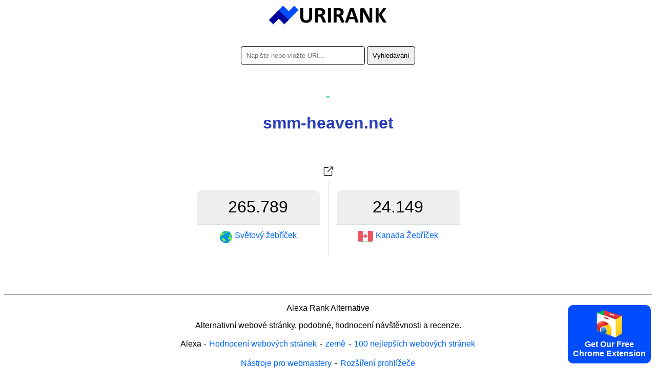

--- FILE ---
content_type: text/html; charset=utf-8
request_url: https://urirank.com/cs/info/smm-heaven.net
body_size: 3159
content:
<!DOCTYPE html>
<html lang="cs">
<head>
<meta http-equiv="Content-Type" content="text/html; charset=utf-8" />
<title>smm-heaven.net - URIRANK</title>
<link rel="canonical" href="https://urirank.com/cs/info/smm-heaven.net"/>
<link rel="alternate" hreflang="en" href="https://urirank.com/info/smm-heaven.net" />
<link rel="alternate" hreflang="es" href="https://urirank.com/es/info/smm-heaven.net" />
<link rel="alternate" hreflang="fr" href="https://urirank.com/fr/info/smm-heaven.net" />
<link rel="alternate" hreflang="de" href="https://urirank.com/de/info/smm-heaven.net" />
<link rel="alternate" hreflang="it" href="https://urirank.com/it/info/smm-heaven.net" />
<link rel="alternate" hreflang="pt" href="https://urirank.com/pt/info/smm-heaven.net" />
<link rel="alternate" hreflang="ru" href="https://urirank.com/ru/info/smm-heaven.net" />
<link rel="alternate" hreflang="be" href="https://urirank.com/be/info/smm-heaven.net" />
<link rel="alternate" hreflang="bg" href="https://urirank.com/bg/info/smm-heaven.net" />
<link rel="alternate" hreflang="cs" href="https://urirank.com/cs/info/smm-heaven.net" />
<link rel="alternate" hreflang="da" href="https://urirank.com/da/info/smm-heaven.net" />
<link rel="alternate" hreflang="el" href="https://urirank.com/el/info/smm-heaven.net" />
<link rel="alternate" hreflang="hr" href="https://urirank.com/hr/info/smm-heaven.net" />
<link rel="alternate" hreflang="id" href="https://urirank.com/id/info/smm-heaven.net" />
<link rel="alternate" hreflang="hu" href="https://urirank.com/hu/info/smm-heaven.net" />
<link rel="alternate" hreflang="ms" href="https://urirank.com/ms/info/smm-heaven.net" />
<link rel="alternate" hreflang="nl" href="https://urirank.com/nl/info/smm-heaven.net" />
<link rel="alternate" hreflang="pl" href="https://urirank.com/pl/info/smm-heaven.net" />
<link rel="alternate" hreflang="ro" href="https://urirank.com/ro/info/smm-heaven.net" />
<link rel="alternate" hreflang="sr" href="https://urirank.com/sr/info/smm-heaven.net" />
<link rel="alternate" hreflang="sk" href="https://urirank.com/sk/info/smm-heaven.net" />
<link rel="alternate" hreflang="uk" href="https://urirank.com/uk/info/smm-heaven.net" />
<link rel="alternate" hreflang="tr" href="https://urirank.com/tr/info/smm-heaven.net" />
<link rel="alternate" hreflang="ja" href="https://urirank.com/ja/info/smm-heaven.net" />
<link rel="alternate" hreflang="zh-CN" href="https://urirank.com/zh-CN/info/smm-heaven.net" />
<link rel="alternate" hreflang="zh-TW" href="https://urirank.com/zh-TW/info/smm-heaven.net" />
<link rel="alternate" hreflang="ko" href="https://urirank.com/ko/info/smm-heaven.net" />
<meta name=author content="UriRank">
<meta name="robots" content="index,follow" />
<meta name="viewport" content="width=device-width, initial-scale=1.0">
<link rel="shortcut icon" href="/favicon.ico" />
<link rel=stylesheet href="/css/main.css"/>
<link rel="apple-touch-icon" sizes="57x57" href="/icon/apple-icon-57x57.png">
<link rel="apple-touch-icon" sizes="60x60" href="/icon/apple-icon-60x60.png">
<link rel="apple-touch-icon" sizes="72x72" href="/icon/apple-icon-72x72.png">
<link rel="apple-touch-icon" sizes="76x76" href="/icon/apple-icon-76x76.png">
<link rel="apple-touch-icon" sizes="114x114" href="/icon/apple-icon-114x114.png">
<link rel="apple-touch-icon" sizes="120x120" href="/icon/apple-icon-120x120.png">
<link rel="apple-touch-icon" sizes="144x144" href="/icon/apple-icon-144x144.png">
<link rel="apple-touch-icon" sizes="152x152" href="/icon/apple-icon-152x152.png">
<link rel="apple-touch-icon" sizes="180x180" href="/icon/apple-icon-180x180.png">
<link rel="icon" type="image/png" sizes="192x192"  href="/icon/android-icon-192x192.png">
<link rel="icon" type="image/png" sizes="32x32" href="/icon/favicon-32x32.png">
<link rel="icon" type="image/png" sizes="96x96" href="/icon/favicon-96x96.png">
<link rel="icon" type="image/png" sizes="16x16" href="/icon/favicon-16x16.png">
<link href="//fonts.googleapis.com/css?family=Raleway:400,300,600" rel="stylesheet" type="text/css">
<link rel="manifest" href="/manifest.json">
<meta name="msapplication-TileColor" content="#ffffff">
<meta name="msapplication-TileImage" content="/icon/ms-icon-144x144.png">
<meta name="theme-color" content="#ffffff">
<script type="application/ld+json">
    {
      "@context": "https://schema.org",
      "@type": "Organization",
      "name": "URIRANK",
      "brand": "URIRANK",
      "description": "URIRANK analyzuje všechny webové stránky po celém světě a řadí nejprohlíženější webové stránky.",
      "url": "https://urirank.com/cs/",
      "logo": "https://urirank.com/img/logo-web.png"
    }
</script>
<script type="text/javascript">

function search(){ 
search_val = document.getElementById('domain').value;
search_val = search_val.replace("?", "-");
location.href = '/cs/info/'+search_val;
}
</script>

<style type="text/css">
	.site-subject li{display: inline-block !important;margin: 5px;font-style: italic;border-right: 1px solid #adc9d4;padding-right: 11px;}
</style>
</head>
<body>
<center>
	<a href="https://urirank.com/cs/" title="Webový žebříček"><img src="/img/logo.png" width="233" height="40" alt="Hodnocení webu Alexa" style="border:0;"/></a>
	<br /><br /><br />
	<div itemscope itemtype="https://schema.org/WebSite">
		<meta itemprop="url" content="https://urirank.com/cs/"/>
		<form itemprop="potentialAction" itemscope itemtype="https://schema.org/SearchAction" onsubmit="search();return false;">
			<meta itemprop="target" content="https://urirank.com/cs/info/{domain}"/>
			<input class="rd5" itemprop="query-input" type="text" id="domain" name="domain" placeholder="Napište nebo vložte URI..." style="width:220px;" value="" required/>
			<input class="rd5" type="submit" value="Vyhledávání"/>
		</form>
	</div>
	<br /><br /><br /><img src="https://urirank.com/icon/smm-heaven.net" alt="smm-heaven.net" style="max-width: 128px;" /><h1>smm-heaven.net</h1>			<span></span><br><br>
			<a href="https://urirank.com/r/smm-heaven.net" target="_blank" rel="nofollow" title="Otevřít smm-heaven.net v novém okně."><img src="/img/target.svg" width="32" height="32" title="Otevřeno smm-heaven.net" /></a>
						<div class="container" style=" width:545px;">
					<div class="body_rank_box">
						<div class="r_rank" title="smm-heaven.net website global ranking score 265.789"><b>265.789</b></div>
						<div class="r_rank2"><a href="/cs/top-100-websites" title="Top 100 webů"><img src="/img/world.png" width="24" height="24" alt="Světové hodnocení webových stránek" style="margin-right:5px;" /> <b>Světový žebříček</b></a></div>
						<div class="clear"></div>
					</div>					<div class="country_rank">
						<div class="c_rank" title="smm-heaven.net website country ranking score 24.149">24.149</div>
						<div class="c_rank2"><a href="/cs/country/canada" title="Nejlepší stránky v Kanadě"><img class="flag flag-ca" src="/img/flag_placeholder.png" style="margin-right:5px;" width="30" height="20"/> <b>Kanada Žebříček</b></a></div>
						<div class="clear"></div>
					</div>					<div class="clear"></div>
			</div>
								<div style="margin-top:70px;">
					<p></p>					</div>
					 
	
	<hr />
	<p>Alexa Rank Alternative</p>
	<p>Alternativní webové stránky, podobné, hodnocení návštěvnosti a recenze.</p>
			<p>
		<b>Alexa</b> - 
		<a href="https://urirank.com/cs/" title="Hodnocení webových stránek">Hodnocení webových stránek</a> - 
		<a href="https://urirank.com/cs/countries" title="Hodnocení webových stránek podle země">země</a> - 
		<a href="https://urirank.com/cs/top-100-websites" title="100 nejlepších webových stránek">100 nejlepších webových stránek</a>
		</p>
	<p>
		<a href="https://urirank.com/cs/webmasters" title="Nástroje pro webmastery">Nástroje pro webmastery</a> - 
		<a href="https://urirank.com/cs/extensions" title="Rozšíření prohlížeče">Rozšíření prohlížeče</a> 
	</p>
	<p>
		<a href="https://urirank.com/cs/privacy" title="Stránka ochrany osobních údajů URIRANK">Soukromí</a> - 
		<a href="https://urirank.com/cs/cookie-policy" title="Zásady používání souborů cookie">Zásady používání souborů cookie</a> - 
		<a href="https://urirank.com/cs/contact" title="Kontakt">Kontakt</a> 
	</p>
	<p>		<a href="https://urirank.com/info/smm-heaven.net" title="English smm-heaven.net traffic and ranking">English</a> - 
				<a href="https://urirank.com/es/info/smm-heaven.net" title="Español  smm-heaven.net tráfico y ranking">Español</a> - 
				<a href="https://urirank.com/fr/info/smm-heaven.net" title="Français  smm-heaven.net trafic et classement">Français</a> - 
				<a href="https://urirank.com/de/info/smm-heaven.net" title="Deutsch  smm-heaven.net Verkehr und Ranking">Deutsch</a> - 
				<a href="https://urirank.com/it/info/smm-heaven.net" title="Italiano  smm-heaven.net traffico e classifica">Italiano</a> - 
				<a href="https://urirank.com/pt/info/smm-heaven.net" title="Português  smm-heaven.net tráfego e classificação">Português</a> - 
				<a href="https://urirank.com/ru/info/smm-heaven.net" title="Русский  smm-heaven.net трафик и рейтинг">Русский</a> - 
				<a href="https://urirank.com/be/info/smm-heaven.net" title="Беларуская  smm-heaven.net трафік і рэйтынг">Беларуская</a> - 
				<a href="https://urirank.com/bg/info/smm-heaven.net" title="Български  smm-heaven.net трафик и класиране">Български</a> - 
				<a href="https://urirank.com/cs/info/smm-heaven.net" title="Čeština  smm-heaven.net návštěvnost a hodnocení">Čeština</a> - 
				<a href="https://urirank.com/da/info/smm-heaven.net" title="Dansk  smm-heaven.net trafik og placering">Dansk</a> - 
				<a href="https://urirank.com/el/info/smm-heaven.net" title="Ελληνικά  smm-heaven.net κίνηση και κατάταξη">Ελληνικά</a> - 
				<a href="https://urirank.com/hr/info/smm-heaven.net" title="Hrvatski  smm-heaven.net promet i rangiranje">Hrvatski</a> - 
				<a href="https://urirank.com/id/info/smm-heaven.net" title="lalu lintas dan peringkat">Bahasa Indonesia</a> - 
				<a href="https://urirank.com/hu/info/smm-heaven.net" title="Magyar  smm-heaven.net forgalom és rangsor">Magyar</a> - 
				<a href="https://urirank.com/ms/info/smm-heaven.net" title="Bahasa Melayu  smm-heaven.net trafik dan kedudukan">Bahasa Melayu</a> - 
				<a href="https://urirank.com/nl/info/smm-heaven.net" title="Nederlands  smm-heaven.net verkeer en ranking">Nederlands</a> - 
				<a href="https://urirank.com/pl/info/smm-heaven.net" title="Polski  smm-heaven.net ruch i ranking">Polski</a> - 
				<a href="https://urirank.com/ro/info/smm-heaven.net" title="Română  smm-heaven.net trafic și clasament">Română</a> - 
				<a href="https://urirank.com/sr/info/smm-heaven.net" title="Srpski  smm-heaven.net саобраћај и рангирање">Srpski</a> - 
				<a href="https://urirank.com/sk/info/smm-heaven.net" title="Slovenský  smm-heaven.net návštevnosť a poradie">Slovenský</a> - 
				<a href="https://urirank.com/uk/info/smm-heaven.net" title="Українська  smm-heaven.net трафік і рейтинг">Українська</a> - 
				<a href="https://urirank.com/tr/info/smm-heaven.net" title="Türkçe  smm-heaven.net trafik ve sıralama">Türkçe</a>  
				<a href="https://urirank.com/ja/info/smm-heaven.net" title="">日本語</a>  
				<a href="https://urirank.com/zh-CN/info/smm-heaven.net" title="">简体中文</a>  
				<a href="https://urirank.com/zh-TW/info/smm-heaven.net" title="">繁體中文</a>  
				<a href="https://urirank.com/ko/info/smm-heaven.net" title="">한국어</a>  
			</p>
	<p>Copyright © 2022 urirank.com. Všechna práva vyhrazena.</p><br /><br /><br /><br /><br />
	<style>.extension {position: fixed;bottom: 10px;right: 10px;background: #004dff;color: #fff;padding: 10px;font-weight: bold;cursor: pointer;border-radius:10px;-moz-border-radius:10px;-webkit-border-radius:10px;}</style>
<a href="https://urirank.com/r/chromeextension" target="_blank"><div class="extension"><img src="/img/chrome.svg" width="50" alt="Browser Extension Link"><br>Get Our Free<br>Chrome Extension</div></a>
<!-- Extension --></center>
<script defer src="https://static.cloudflareinsights.com/beacon.min.js/vcd15cbe7772f49c399c6a5babf22c1241717689176015" integrity="sha512-ZpsOmlRQV6y907TI0dKBHq9Md29nnaEIPlkf84rnaERnq6zvWvPUqr2ft8M1aS28oN72PdrCzSjY4U6VaAw1EQ==" data-cf-beacon='{"version":"2024.11.0","token":"203adc3c39d54ba999cc8dee2b417616","r":1,"server_timing":{"name":{"cfCacheStatus":true,"cfEdge":true,"cfExtPri":true,"cfL4":true,"cfOrigin":true,"cfSpeedBrain":true},"location_startswith":null}}' crossorigin="anonymous"></script>
</body>
</html>